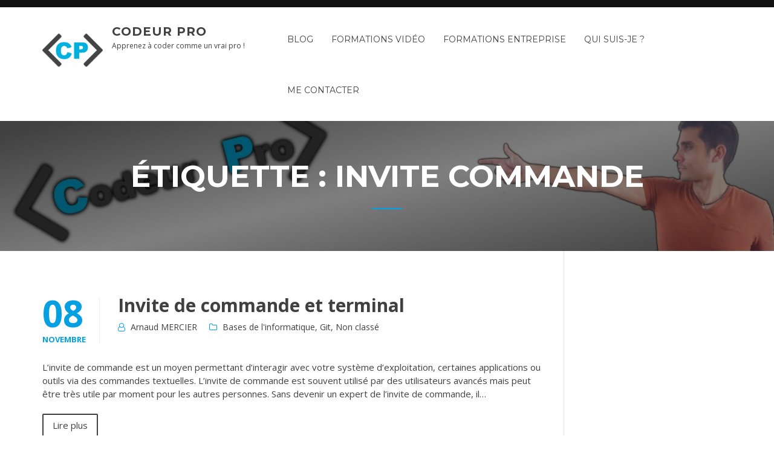

--- FILE ---
content_type: text/html; charset=UTF-8
request_url: https://codeur-pro.fr/tag/invite-commande/
body_size: 8805
content:
<!doctype html>
<html lang="fr-FR">
<head>
	<meta charset="UTF-8">
	<meta name="viewport" content="width=device-width, initial-scale=1">
	<link rel="profile" href="http://gmpg.org/xfn/11">

	<meta name='robots' content='index, follow, max-image-preview:large, max-snippet:-1, max-video-preview:-1' />

	<!-- This site is optimized with the Yoast SEO plugin v19.0 - https://yoast.com/wordpress/plugins/seo/ -->
	<title>invite commande Archives - Codeur Pro</title>
	<link rel="canonical" href="https://codeur-pro.fr/tag/invite-commande/" />
	<meta property="og:locale" content="fr_FR" />
	<meta property="og:type" content="article" />
	<meta property="og:title" content="invite commande Archives - Codeur Pro" />
	<meta property="og:url" content="https://codeur-pro.fr/tag/invite-commande/" />
	<meta property="og:site_name" content="Codeur Pro" />
	<meta name="twitter:card" content="summary_large_image" />
	<script type="application/ld+json" class="yoast-schema-graph">{"@context":"https://schema.org","@graph":[{"@type":"WebSite","@id":"https://codeur-pro.fr/#website","url":"https://codeur-pro.fr/","name":"Codeur Pro","description":"Apprenez à coder comme un vrai pro !","potentialAction":[{"@type":"SearchAction","target":{"@type":"EntryPoint","urlTemplate":"https://codeur-pro.fr/?s={search_term_string}"},"query-input":"required name=search_term_string"}],"inLanguage":"fr-FR"},{"@type":"CollectionPage","@id":"https://codeur-pro.fr/tag/invite-commande/#webpage","url":"https://codeur-pro.fr/tag/invite-commande/","name":"invite commande Archives - Codeur Pro","isPartOf":{"@id":"https://codeur-pro.fr/#website"},"breadcrumb":{"@id":"https://codeur-pro.fr/tag/invite-commande/#breadcrumb"},"inLanguage":"fr-FR","potentialAction":[{"@type":"ReadAction","target":["https://codeur-pro.fr/tag/invite-commande/"]}]},{"@type":"BreadcrumbList","@id":"https://codeur-pro.fr/tag/invite-commande/#breadcrumb","itemListElement":[{"@type":"ListItem","position":1,"name":"Accueil","item":"https://codeur-pro.fr/"},{"@type":"ListItem","position":2,"name":"invite commande"}]}]}</script>
	<!-- / Yoast SEO plugin. -->


<link rel='dns-prefetch' href='//player.vimeo.com' />
<link rel='dns-prefetch' href='//www.youtube.com' />
<link rel='dns-prefetch' href='//fonts.googleapis.com' />
<link rel='dns-prefetch' href='//s.w.org' />
<link rel="alternate" type="application/rss+xml" title="Codeur Pro &raquo; Flux" href="https://codeur-pro.fr/feed/" />
<link rel="alternate" type="application/rss+xml" title="Codeur Pro &raquo; Flux des commentaires" href="https://codeur-pro.fr/comments/feed/" />
<link rel="alternate" type="application/rss+xml" title="Codeur Pro &raquo; Flux de l’étiquette invite commande" href="https://codeur-pro.fr/tag/invite-commande/feed/" />
		<!-- This site uses the Google Analytics by MonsterInsights plugin v8.10.0 - Using Analytics tracking - https://www.monsterinsights.com/ -->
							<script
				src="//www.googletagmanager.com/gtag/js?id=UA-122252206-1"  data-cfasync="false" data-wpfc-render="false" type="text/javascript" async></script>
			<script data-cfasync="false" data-wpfc-render="false" type="text/javascript">
				var mi_version = '8.10.0';
				var mi_track_user = true;
				var mi_no_track_reason = '';
				
								var disableStrs = [
															'ga-disable-UA-122252206-1',
									];

				/* Function to detect opted out users */
				function __gtagTrackerIsOptedOut() {
					for (var index = 0; index < disableStrs.length; index++) {
						if (document.cookie.indexOf(disableStrs[index] + '=true') > -1) {
							return true;
						}
					}

					return false;
				}

				/* Disable tracking if the opt-out cookie exists. */
				if (__gtagTrackerIsOptedOut()) {
					for (var index = 0; index < disableStrs.length; index++) {
						window[disableStrs[index]] = true;
					}
				}

				/* Opt-out function */
				function __gtagTrackerOptout() {
					for (var index = 0; index < disableStrs.length; index++) {
						document.cookie = disableStrs[index] + '=true; expires=Thu, 31 Dec 2099 23:59:59 UTC; path=/';
						window[disableStrs[index]] = true;
					}
				}

				if ('undefined' === typeof gaOptout) {
					function gaOptout() {
						__gtagTrackerOptout();
					}
				}
								window.dataLayer = window.dataLayer || [];

				window.MonsterInsightsDualTracker = {
					helpers: {},
					trackers: {},
				};
				if (mi_track_user) {
					function __gtagDataLayer() {
						dataLayer.push(arguments);
					}

					function __gtagTracker(type, name, parameters) {
						if (!parameters) {
							parameters = {};
						}

						if (parameters.send_to) {
							__gtagDataLayer.apply(null, arguments);
							return;
						}

						if (type === 'event') {
							
														parameters.send_to = monsterinsights_frontend.ua;
							__gtagDataLayer(type, name, parameters);
													} else {
							__gtagDataLayer.apply(null, arguments);
						}
					}

					__gtagTracker('js', new Date());
					__gtagTracker('set', {
						'developer_id.dZGIzZG': true,
											});
															__gtagTracker('config', 'UA-122252206-1', {"forceSSL":"true"} );
										window.gtag = __gtagTracker;										(function () {
						/* https://developers.google.com/analytics/devguides/collection/analyticsjs/ */
						/* ga and __gaTracker compatibility shim. */
						var noopfn = function () {
							return null;
						};
						var newtracker = function () {
							return new Tracker();
						};
						var Tracker = function () {
							return null;
						};
						var p = Tracker.prototype;
						p.get = noopfn;
						p.set = noopfn;
						p.send = function () {
							var args = Array.prototype.slice.call(arguments);
							args.unshift('send');
							__gaTracker.apply(null, args);
						};
						var __gaTracker = function () {
							var len = arguments.length;
							if (len === 0) {
								return;
							}
							var f = arguments[len - 1];
							if (typeof f !== 'object' || f === null || typeof f.hitCallback !== 'function') {
								if ('send' === arguments[0]) {
									var hitConverted, hitObject = false, action;
									if ('event' === arguments[1]) {
										if ('undefined' !== typeof arguments[3]) {
											hitObject = {
												'eventAction': arguments[3],
												'eventCategory': arguments[2],
												'eventLabel': arguments[4],
												'value': arguments[5] ? arguments[5] : 1,
											}
										}
									}
									if ('pageview' === arguments[1]) {
										if ('undefined' !== typeof arguments[2]) {
											hitObject = {
												'eventAction': 'page_view',
												'page_path': arguments[2],
											}
										}
									}
									if (typeof arguments[2] === 'object') {
										hitObject = arguments[2];
									}
									if (typeof arguments[5] === 'object') {
										Object.assign(hitObject, arguments[5]);
									}
									if ('undefined' !== typeof arguments[1].hitType) {
										hitObject = arguments[1];
										if ('pageview' === hitObject.hitType) {
											hitObject.eventAction = 'page_view';
										}
									}
									if (hitObject) {
										action = 'timing' === arguments[1].hitType ? 'timing_complete' : hitObject.eventAction;
										hitConverted = mapArgs(hitObject);
										__gtagTracker('event', action, hitConverted);
									}
								}
								return;
							}

							function mapArgs(args) {
								var arg, hit = {};
								var gaMap = {
									'eventCategory': 'event_category',
									'eventAction': 'event_action',
									'eventLabel': 'event_label',
									'eventValue': 'event_value',
									'nonInteraction': 'non_interaction',
									'timingCategory': 'event_category',
									'timingVar': 'name',
									'timingValue': 'value',
									'timingLabel': 'event_label',
									'page': 'page_path',
									'location': 'page_location',
									'title': 'page_title',
								};
								for (arg in args) {
																		if (!(!args.hasOwnProperty(arg) || !gaMap.hasOwnProperty(arg))) {
										hit[gaMap[arg]] = args[arg];
									} else {
										hit[arg] = args[arg];
									}
								}
								return hit;
							}

							try {
								f.hitCallback();
							} catch (ex) {
							}
						};
						__gaTracker.create = newtracker;
						__gaTracker.getByName = newtracker;
						__gaTracker.getAll = function () {
							return [];
						};
						__gaTracker.remove = noopfn;
						__gaTracker.loaded = true;
						window['__gaTracker'] = __gaTracker;
					})();
									} else {
										console.log("");
					(function () {
						function __gtagTracker() {
							return null;
						}

						window['__gtagTracker'] = __gtagTracker;
						window['gtag'] = __gtagTracker;
					})();
									}
			</script>
				<!-- / Google Analytics by MonsterInsights -->
		<script type="text/javascript">
window._wpemojiSettings = {"baseUrl":"https:\/\/s.w.org\/images\/core\/emoji\/14.0.0\/72x72\/","ext":".png","svgUrl":"https:\/\/s.w.org\/images\/core\/emoji\/14.0.0\/svg\/","svgExt":".svg","source":{"concatemoji":"https:\/\/codeur-pro.fr\/wp-includes\/js\/wp-emoji-release.min.js?ver=6.0.11"}};
/*! This file is auto-generated */
!function(e,a,t){var n,r,o,i=a.createElement("canvas"),p=i.getContext&&i.getContext("2d");function s(e,t){var a=String.fromCharCode,e=(p.clearRect(0,0,i.width,i.height),p.fillText(a.apply(this,e),0,0),i.toDataURL());return p.clearRect(0,0,i.width,i.height),p.fillText(a.apply(this,t),0,0),e===i.toDataURL()}function c(e){var t=a.createElement("script");t.src=e,t.defer=t.type="text/javascript",a.getElementsByTagName("head")[0].appendChild(t)}for(o=Array("flag","emoji"),t.supports={everything:!0,everythingExceptFlag:!0},r=0;r<o.length;r++)t.supports[o[r]]=function(e){if(!p||!p.fillText)return!1;switch(p.textBaseline="top",p.font="600 32px Arial",e){case"flag":return s([127987,65039,8205,9895,65039],[127987,65039,8203,9895,65039])?!1:!s([55356,56826,55356,56819],[55356,56826,8203,55356,56819])&&!s([55356,57332,56128,56423,56128,56418,56128,56421,56128,56430,56128,56423,56128,56447],[55356,57332,8203,56128,56423,8203,56128,56418,8203,56128,56421,8203,56128,56430,8203,56128,56423,8203,56128,56447]);case"emoji":return!s([129777,127995,8205,129778,127999],[129777,127995,8203,129778,127999])}return!1}(o[r]),t.supports.everything=t.supports.everything&&t.supports[o[r]],"flag"!==o[r]&&(t.supports.everythingExceptFlag=t.supports.everythingExceptFlag&&t.supports[o[r]]);t.supports.everythingExceptFlag=t.supports.everythingExceptFlag&&!t.supports.flag,t.DOMReady=!1,t.readyCallback=function(){t.DOMReady=!0},t.supports.everything||(n=function(){t.readyCallback()},a.addEventListener?(a.addEventListener("DOMContentLoaded",n,!1),e.addEventListener("load",n,!1)):(e.attachEvent("onload",n),a.attachEvent("onreadystatechange",function(){"complete"===a.readyState&&t.readyCallback()})),(e=t.source||{}).concatemoji?c(e.concatemoji):e.wpemoji&&e.twemoji&&(c(e.twemoji),c(e.wpemoji)))}(window,document,window._wpemojiSettings);
</script>
<style type="text/css">
img.wp-smiley,
img.emoji {
	display: inline !important;
	border: none !important;
	box-shadow: none !important;
	height: 1em !important;
	width: 1em !important;
	margin: 0 0.07em !important;
	vertical-align: -0.1em !important;
	background: none !important;
	padding: 0 !important;
}
</style>
	<link rel='stylesheet' id='course-review-css'  href='https://codeur-pro.fr/wp-content/plugins/learnpress-course-review/assets/css/course-review.css?ver=6.0.11' type='text/css' media='all' />
<link rel='stylesheet' id='lp-course-wishlist-style-css'  href='https://codeur-pro.fr/wp-content/plugins/learnpress-wishlist/assets/css/wishlist.css?ver=6.0.11' type='text/css' media='all' />
<link rel='stylesheet' id='sweetalert2-css'  href='https://codeur-pro.fr/wp-content/plugins/user-registration/assets/css/sweetalert2/sweetalert2.min.css?ver=10.16.7' type='text/css' media='all' />
<link rel='stylesheet' id='user-registration-general-css'  href='https://codeur-pro.fr/wp-content/plugins/user-registration/assets/css/user-registration.css?ver=2.1.7' type='text/css' media='all' />
<link rel='stylesheet' id='user-registration-smallscreen-css'  href='https://codeur-pro.fr/wp-content/plugins/user-registration/assets/css/user-registration-smallscreen.css?ver=2.1.7' type='text/css' media='only screen and (max-width: 768px)' />
<link rel='stylesheet' id='user-registration-my-account-layout-css'  href='https://codeur-pro.fr/wp-content/plugins/user-registration/assets/css/my-account-layout.css?ver=2.1.7' type='text/css' media='all' />
<link rel='stylesheet' id='dashicons-css'  href='https://codeur-pro.fr/wp-includes/css/dashicons.min.css?ver=6.0.11' type='text/css' media='all' />
<link rel='stylesheet' id='wp-block-library-css'  href='https://codeur-pro.fr/wp-includes/css/dist/block-library/style.min.css?ver=6.0.11' type='text/css' media='all' />
<link rel='stylesheet' id='wpforms-gutenberg-form-selector-css'  href='https://codeur-pro.fr/wp-content/plugins/wpforms-lite/assets/css/wpforms-full.min.css?ver=1.7.4.2' type='text/css' media='all' />
<style id='global-styles-inline-css' type='text/css'>
body{--wp--preset--color--black: #000000;--wp--preset--color--cyan-bluish-gray: #abb8c3;--wp--preset--color--white: #ffffff;--wp--preset--color--pale-pink: #f78da7;--wp--preset--color--vivid-red: #cf2e2e;--wp--preset--color--luminous-vivid-orange: #ff6900;--wp--preset--color--luminous-vivid-amber: #fcb900;--wp--preset--color--light-green-cyan: #7bdcb5;--wp--preset--color--vivid-green-cyan: #00d084;--wp--preset--color--pale-cyan-blue: #8ed1fc;--wp--preset--color--vivid-cyan-blue: #0693e3;--wp--preset--color--vivid-purple: #9b51e0;--wp--preset--gradient--vivid-cyan-blue-to-vivid-purple: linear-gradient(135deg,rgba(6,147,227,1) 0%,rgb(155,81,224) 100%);--wp--preset--gradient--light-green-cyan-to-vivid-green-cyan: linear-gradient(135deg,rgb(122,220,180) 0%,rgb(0,208,130) 100%);--wp--preset--gradient--luminous-vivid-amber-to-luminous-vivid-orange: linear-gradient(135deg,rgba(252,185,0,1) 0%,rgba(255,105,0,1) 100%);--wp--preset--gradient--luminous-vivid-orange-to-vivid-red: linear-gradient(135deg,rgba(255,105,0,1) 0%,rgb(207,46,46) 100%);--wp--preset--gradient--very-light-gray-to-cyan-bluish-gray: linear-gradient(135deg,rgb(238,238,238) 0%,rgb(169,184,195) 100%);--wp--preset--gradient--cool-to-warm-spectrum: linear-gradient(135deg,rgb(74,234,220) 0%,rgb(151,120,209) 20%,rgb(207,42,186) 40%,rgb(238,44,130) 60%,rgb(251,105,98) 80%,rgb(254,248,76) 100%);--wp--preset--gradient--blush-light-purple: linear-gradient(135deg,rgb(255,206,236) 0%,rgb(152,150,240) 100%);--wp--preset--gradient--blush-bordeaux: linear-gradient(135deg,rgb(254,205,165) 0%,rgb(254,45,45) 50%,rgb(107,0,62) 100%);--wp--preset--gradient--luminous-dusk: linear-gradient(135deg,rgb(255,203,112) 0%,rgb(199,81,192) 50%,rgb(65,88,208) 100%);--wp--preset--gradient--pale-ocean: linear-gradient(135deg,rgb(255,245,203) 0%,rgb(182,227,212) 50%,rgb(51,167,181) 100%);--wp--preset--gradient--electric-grass: linear-gradient(135deg,rgb(202,248,128) 0%,rgb(113,206,126) 100%);--wp--preset--gradient--midnight: linear-gradient(135deg,rgb(2,3,129) 0%,rgb(40,116,252) 100%);--wp--preset--duotone--dark-grayscale: url('#wp-duotone-dark-grayscale');--wp--preset--duotone--grayscale: url('#wp-duotone-grayscale');--wp--preset--duotone--purple-yellow: url('#wp-duotone-purple-yellow');--wp--preset--duotone--blue-red: url('#wp-duotone-blue-red');--wp--preset--duotone--midnight: url('#wp-duotone-midnight');--wp--preset--duotone--magenta-yellow: url('#wp-duotone-magenta-yellow');--wp--preset--duotone--purple-green: url('#wp-duotone-purple-green');--wp--preset--duotone--blue-orange: url('#wp-duotone-blue-orange');--wp--preset--font-size--small: 13px;--wp--preset--font-size--medium: 20px;--wp--preset--font-size--large: 36px;--wp--preset--font-size--x-large: 42px;}.has-black-color{color: var(--wp--preset--color--black) !important;}.has-cyan-bluish-gray-color{color: var(--wp--preset--color--cyan-bluish-gray) !important;}.has-white-color{color: var(--wp--preset--color--white) !important;}.has-pale-pink-color{color: var(--wp--preset--color--pale-pink) !important;}.has-vivid-red-color{color: var(--wp--preset--color--vivid-red) !important;}.has-luminous-vivid-orange-color{color: var(--wp--preset--color--luminous-vivid-orange) !important;}.has-luminous-vivid-amber-color{color: var(--wp--preset--color--luminous-vivid-amber) !important;}.has-light-green-cyan-color{color: var(--wp--preset--color--light-green-cyan) !important;}.has-vivid-green-cyan-color{color: var(--wp--preset--color--vivid-green-cyan) !important;}.has-pale-cyan-blue-color{color: var(--wp--preset--color--pale-cyan-blue) !important;}.has-vivid-cyan-blue-color{color: var(--wp--preset--color--vivid-cyan-blue) !important;}.has-vivid-purple-color{color: var(--wp--preset--color--vivid-purple) !important;}.has-black-background-color{background-color: var(--wp--preset--color--black) !important;}.has-cyan-bluish-gray-background-color{background-color: var(--wp--preset--color--cyan-bluish-gray) !important;}.has-white-background-color{background-color: var(--wp--preset--color--white) !important;}.has-pale-pink-background-color{background-color: var(--wp--preset--color--pale-pink) !important;}.has-vivid-red-background-color{background-color: var(--wp--preset--color--vivid-red) !important;}.has-luminous-vivid-orange-background-color{background-color: var(--wp--preset--color--luminous-vivid-orange) !important;}.has-luminous-vivid-amber-background-color{background-color: var(--wp--preset--color--luminous-vivid-amber) !important;}.has-light-green-cyan-background-color{background-color: var(--wp--preset--color--light-green-cyan) !important;}.has-vivid-green-cyan-background-color{background-color: var(--wp--preset--color--vivid-green-cyan) !important;}.has-pale-cyan-blue-background-color{background-color: var(--wp--preset--color--pale-cyan-blue) !important;}.has-vivid-cyan-blue-background-color{background-color: var(--wp--preset--color--vivid-cyan-blue) !important;}.has-vivid-purple-background-color{background-color: var(--wp--preset--color--vivid-purple) !important;}.has-black-border-color{border-color: var(--wp--preset--color--black) !important;}.has-cyan-bluish-gray-border-color{border-color: var(--wp--preset--color--cyan-bluish-gray) !important;}.has-white-border-color{border-color: var(--wp--preset--color--white) !important;}.has-pale-pink-border-color{border-color: var(--wp--preset--color--pale-pink) !important;}.has-vivid-red-border-color{border-color: var(--wp--preset--color--vivid-red) !important;}.has-luminous-vivid-orange-border-color{border-color: var(--wp--preset--color--luminous-vivid-orange) !important;}.has-luminous-vivid-amber-border-color{border-color: var(--wp--preset--color--luminous-vivid-amber) !important;}.has-light-green-cyan-border-color{border-color: var(--wp--preset--color--light-green-cyan) !important;}.has-vivid-green-cyan-border-color{border-color: var(--wp--preset--color--vivid-green-cyan) !important;}.has-pale-cyan-blue-border-color{border-color: var(--wp--preset--color--pale-cyan-blue) !important;}.has-vivid-cyan-blue-border-color{border-color: var(--wp--preset--color--vivid-cyan-blue) !important;}.has-vivid-purple-border-color{border-color: var(--wp--preset--color--vivid-purple) !important;}.has-vivid-cyan-blue-to-vivid-purple-gradient-background{background: var(--wp--preset--gradient--vivid-cyan-blue-to-vivid-purple) !important;}.has-light-green-cyan-to-vivid-green-cyan-gradient-background{background: var(--wp--preset--gradient--light-green-cyan-to-vivid-green-cyan) !important;}.has-luminous-vivid-amber-to-luminous-vivid-orange-gradient-background{background: var(--wp--preset--gradient--luminous-vivid-amber-to-luminous-vivid-orange) !important;}.has-luminous-vivid-orange-to-vivid-red-gradient-background{background: var(--wp--preset--gradient--luminous-vivid-orange-to-vivid-red) !important;}.has-very-light-gray-to-cyan-bluish-gray-gradient-background{background: var(--wp--preset--gradient--very-light-gray-to-cyan-bluish-gray) !important;}.has-cool-to-warm-spectrum-gradient-background{background: var(--wp--preset--gradient--cool-to-warm-spectrum) !important;}.has-blush-light-purple-gradient-background{background: var(--wp--preset--gradient--blush-light-purple) !important;}.has-blush-bordeaux-gradient-background{background: var(--wp--preset--gradient--blush-bordeaux) !important;}.has-luminous-dusk-gradient-background{background: var(--wp--preset--gradient--luminous-dusk) !important;}.has-pale-ocean-gradient-background{background: var(--wp--preset--gradient--pale-ocean) !important;}.has-electric-grass-gradient-background{background: var(--wp--preset--gradient--electric-grass) !important;}.has-midnight-gradient-background{background: var(--wp--preset--gradient--midnight) !important;}.has-small-font-size{font-size: var(--wp--preset--font-size--small) !important;}.has-medium-font-size{font-size: var(--wp--preset--font-size--medium) !important;}.has-large-font-size{font-size: var(--wp--preset--font-size--large) !important;}.has-x-large-font-size{font-size: var(--wp--preset--font-size--x-large) !important;}
</style>
<link rel='stylesheet' id='gamipress-css-css'  href='https://codeur-pro.fr/wp-content/plugins/gamipress/assets/css/gamipress.min.css?ver=2.3.2' type='text/css' media='all' />
<link rel='stylesheet' id='widgetopts-styles-css'  href='https://codeur-pro.fr/wp-content/plugins/widget-options/assets/css/widget-options.css' type='text/css' media='all' />
<link rel='stylesheet' id='education-lms-fonts-css'  href='https://fonts.googleapis.com/css?family=Open+Sans%3A400%2C400i%2C700%2C700i%7CMontserrat%3A300%2C400%2C600%2C700&#038;subset=latin%2Clatin-ext' type='text/css' media='all' />
<link rel='stylesheet' id='bootstrap-css'  href='https://codeur-pro.fr/wp-content/themes/education-lms/assets/css/bootstrap.min.css?ver=4.0.0' type='text/css' media='' />
<link rel='stylesheet' id='slick-css'  href='https://codeur-pro.fr/wp-content/themes/education-lms/assets/css/slick.css?ver=1.8' type='text/css' media='' />
<link rel='stylesheet' id='font-awesome-css'  href='https://codeur-pro.fr/wp-content/plugins/elementor/assets/lib/font-awesome/css/font-awesome.min.css?ver=4.7.0' type='text/css' media='all' />
<link rel='stylesheet' id='education-lms-style-css'  href='https://codeur-pro.fr/wp-content/themes/education-lms/style.css?ver=6.0.11' type='text/css' media='all' />
<style id='education-lms-style-inline-css' type='text/css'>

	        button, input[type="button"], input[type="reset"], input[type="submit"],
		    .titlebar .triangled_colored_separator,
		    .widget-area .widget-title::after,
		    .carousel-wrapper h2.title::after,
		    .course-item .course-thumbnail .price,
		    .site-footer .footer-social,
		    .single-lp_course .lp-single-course ul.learn-press-nav-tabs .course-nav.active, 
		    .single-lp_course .lp-single-course ul.learn-press-nav-tabs .course-nav:hover,
		    .widget_tag_cloud a:hover,
		    .header-top .header-contact-wrapper .btn-secondary
		     { background: #04a0e2; }
		  
            a:hover, a:focus, a:active,
            .main-navigation a:hover,
            .entry-title a:hover,
            .main-navigation .current_page_item > a, .main-navigation .current-menu-item > a, .main-navigation .current_page_ancestor > a, .main-navigation .current-menu-ancestor > a,
            .entry-meta span i,
            .site-footer a:hover,
            .blog .entry-header .entry-date, .archive .entry-header .entry-date,
            .site-footer .copyright-area span,
            .breadcrumbs a:hover span,
            .carousel-wrapper .slick-arrow:hover:before,
            .recent-post-carousel .post-item .btn-readmore:hover,
            .recent-post-carousel .post-item .recent-news-meta span i,
            .recent-post-carousel .post-item .entry-title a:hover,
            .single-lp_course .course-info li i,
            .search-form .search-submit,
            .header-top .header-contact-wrapper li .box-icon i
            {
                color: #04a0e2;
            }
		       
		     .recent-post-carousel .post-item .btn-readmore:hover,
		    .carousel-wrapper .slick-arrow:hover,
		    .single-lp_course .lp-single-course .course-curriculum ul.curriculum-sections .section-header,
		    .widget_tag_cloud a:hover,
            .readmore a:hover {
                border-color: #04a0e2;
            }
		 
	
		 .titlebar { background-color: #457992; padding-top: 5%; padding-bottom: 5%; background-image: url(https://codeur-pro.fr/wp-content/uploads/2018/10/bandeau_site.jpg); background-repeat: no-repeat; background-size: cover; background-position: center center;  }
	
</style>
<link rel='stylesheet' id='learnpress-widgets-css'  href='https://codeur-pro.fr/wp-content/plugins/learnpress/assets/css/widgets.css?ver=69341b7604cac' type='text/css' media='all' />
<script type='text/javascript' src='https://codeur-pro.fr/wp-includes/js/jquery/jquery.min.js?ver=3.6.0' id='jquery-core-js'></script>
<script type='text/javascript' src='https://codeur-pro.fr/wp-includes/js/jquery/jquery-migrate.min.js?ver=3.3.2' id='jquery-migrate-js'></script>
<script type='text/javascript' src='https://codeur-pro.fr/wp-content/plugins/learnpress-wishlist/assets/js/wishlist.js?ver=6.0.11' id='lp-course-wishlist-script-js'></script>
<script type='text/javascript' src='https://codeur-pro.fr/wp-content/plugins/google-analytics-for-wordpress/assets/js/frontend-gtag.min.js?ver=8.10.0' id='monsterinsights-frontend-script-js'></script>
<script data-cfasync="false" data-wpfc-render="false" type="text/javascript" id='monsterinsights-frontend-script-js-extra'>/* <![CDATA[ */
var monsterinsights_frontend = {"js_events_tracking":"true","download_extensions":"doc,pdf,ppt,zip,xls,docx,pptx,xlsx","inbound_paths":"[]","home_url":"https:\/\/codeur-pro.fr","hash_tracking":"false","ua":"UA-122252206-1","v4_id":""};/* ]]> */
</script>
<script type='text/javascript' src='https://codeur-pro.fr/wp-content/themes/education-lms/assets/js/slick.min.js?ver=1.8' id='slick-js'></script>
<link rel="https://api.w.org/" href="https://codeur-pro.fr/wp-json/" /><link rel="alternate" type="application/json" href="https://codeur-pro.fr/wp-json/wp/v2/tags/29" /><link rel="EditURI" type="application/rsd+xml" title="RSD" href="https://codeur-pro.fr/xmlrpc.php?rsd" />
<link rel="wlwmanifest" type="application/wlwmanifest+xml" href="https://codeur-pro.fr/wp-includes/wlwmanifest.xml" /> 
<meta name="generator" content="WordPress 6.0.11" />
<meta name="generator" content="Site Kit by Google 1.75.0" />
		<style id="learn-press-custom-css">
			:root {
				--lp-primary-color: #ffb606;
				--lp-secondary-color: #442e66;
			}
		</style>

		<link rel="icon" href="https://codeur-pro.fr/wp-content/uploads/2018/07/cropped-logo-1-32x32.png" sizes="32x32" />
<link rel="icon" href="https://codeur-pro.fr/wp-content/uploads/2018/07/cropped-logo-1-192x192.png" sizes="192x192" />
<link rel="apple-touch-icon" href="https://codeur-pro.fr/wp-content/uploads/2018/07/cropped-logo-1-180x180.png" />
<meta name="msapplication-TileImage" content="https://codeur-pro.fr/wp-content/uploads/2018/07/cropped-logo-1-270x270.png" />
		<style type="text/css" id="wp-custom-css">
			.entry-content h2 {
  color: #04a0e2;
	font-weight: bold;
}

.entry-content h3 {
  color: black;
	font-weight: bold;
}

.entry-content h4 {
	font-weight: bold;
}

.entry-content p a {
	color: #04a0e2;
}


.entry-content li {
	margin-left: 20px;
}

.entry-content p a:hover {
	text-decoration: underline;
	color: #04a0e2;
}

h1.entry-title {
	background-color: #04a0e2;
	height: 60px;
  text-align: center;
	color: white;
	font-size: 40px;
	line-height: 1.3;
}

p b {
	color: black;
}		</style>
		</head>

<body class="archive tag tag-invite-commande tag-29 wp-custom-logo user-registration-page hfeed elementor-default elementor-kit-734">

<div id="mobile-nav" class="sidenav">
    <a id="mobile-close" href="#">&times;</a>
	<div class="menu-main_menu-container"><ul id="primary-menu" class="menu"><li id="menu-item-44" class="menu-item menu-item-type-post_type menu-item-object-page current_page_parent menu-item-44"><a href="https://codeur-pro.fr/blog/">Blog</a></li>
<li id="menu-item-43" class="menu-item menu-item-type-post_type menu-item-object-page menu-item-43"><a href="https://codeur-pro.fr/devenir-developpeur/">Formations Vidéo</a></li>
<li id="menu-item-677" class="menu-item menu-item-type-post_type menu-item-object-page menu-item-677"><a href="https://codeur-pro.fr/formations-entreprise/">Formations Entreprise</a></li>
<li id="menu-item-36" class="menu-item menu-item-type-post_type menu-item-object-page menu-item-36"><a href="https://codeur-pro.fr/auteur-arnaud-mercier/">Qui suis-je ?</a></li>
<li id="menu-item-35" class="menu-item menu-item-type-post_type menu-item-object-page menu-item-35"><a href="https://codeur-pro.fr/contacter/">Me contacter</a></li>
</ul></div></div>


<div id="page" class="site">
	<a class="skip-link screen-reader-text" href="#content">Skip to content</a>

	<header id="masthead" class="site-header">
                    <div class="topbar">
                <div class="container">
                    <div class="row">
                        <div class="col-sm-6 text-left">
							                        </div>
                        <div class="col-sm-6 text-right hidden-xs">
							                            <div class="header_login_url">
																																		                            </div>
                        </div>
                    </div>
                </div>
            </div>
		
        <div class="header-default">
            <div class="container">
                <div class="row">
                    <div class="col-md-5 col-lg-4">
                        <div class="site-branding">

                            <div class="site-logo">
								<a href="https://codeur-pro.fr/" class="custom-logo-link" rel="home"><img width="256" height="255" src="https://codeur-pro.fr/wp-content/uploads/2018/07/cropped-logo.png" class="custom-logo" alt="Codeur Pro" srcset="https://codeur-pro.fr/wp-content/uploads/2018/07/cropped-logo.png 256w, https://codeur-pro.fr/wp-content/uploads/2018/07/cropped-logo-150x150.png 150w" sizes="(max-width: 256px) 100vw, 256px" /></a>                            </div>

                            <div>
								                                    <p class="site-title"><a href="https://codeur-pro.fr/"
                                                             rel="home">Codeur Pro</a></p>
									                                    <p class="site-description">Apprenez à coder comme un vrai pro !</p>
								                            </div>

                        </div><!-- .site-branding -->
                    </div>

                    <div class="col-lg-8 pull-right">
                        <a href="#" id="mobile-open"><i class="fa fa-bars"></i></a>
                        <nav id="site-navigation" class="main-navigation">
							<div class="menu-main_menu-container"><ul id="primary-menu" class="pull-right"><li class="menu-item menu-item-type-post_type menu-item-object-page current_page_parent menu-item-44"><a href="https://codeur-pro.fr/blog/">Blog</a></li>
<li class="menu-item menu-item-type-post_type menu-item-object-page menu-item-43"><a href="https://codeur-pro.fr/devenir-developpeur/">Formations Vidéo</a></li>
<li class="menu-item menu-item-type-post_type menu-item-object-page menu-item-677"><a href="https://codeur-pro.fr/formations-entreprise/">Formations Entreprise</a></li>
<li class="menu-item menu-item-type-post_type menu-item-object-page menu-item-36"><a href="https://codeur-pro.fr/auteur-arnaud-mercier/">Qui suis-je ?</a></li>
<li class="menu-item menu-item-type-post_type menu-item-object-page menu-item-35"><a href="https://codeur-pro.fr/contacter/">Me contacter</a></li>
</ul></div>                        </nav><!-- #site-navigation -->
                    </div>
                </div>
            </div>
        </div>
			</header><!-- #masthead -->

                <div class="titlebar">
                <div class="container">

					<h1 class="header-title">Étiquette : <span>invite commande</span></h1>                    <div class="triangled_colored_separator"></div>
                </div>
            </div>
			
	<div id="content" class="site-content">
	<div id="primary" class="content-area">
		<div class="container">
            <div class="row">
                <main id="main" class="site-main col-md-9">

                    <div class="blog-content">
		            
			            
<article id="post-597" class="post-597 post type-post status-publish format-standard hentry category-bases-de-linformatique category-git category-non-classe tag-cmd-exe tag-git tag-invite-commande tag-terminal">

    <div class="post-featured-image">
        <a href="https://codeur-pro.fr/invite-de-commande-et-terminal/">
                    </a>
    </div>

    <div class="entry-content">
        <header class="entry-header">

            <div class="entry-date">
	            08                <i>novembre</i>
            </div>

            <div class="entry-contain">
	            <h2 class="entry-title"><a href="https://codeur-pro.fr/invite-de-commande-et-terminal/" rel="bookmark">Invite de commande et terminal</a></h2>                    <div class="entry-meta">
			            <span class="byline"> <span class="author vcard"><i class="fa fa-user-o"></i> <a class="url fn n" href="https://codeur-pro.fr/author/admin1205/">Arnaud MERCIER</a></span></span><span class="cat-links"><i class="fa fa-folder-o"></i> <a href="https://codeur-pro.fr/category/bases-de-linformatique/" rel="category tag">Bases de l'informatique</a>, <a href="https://codeur-pro.fr/category/git/" rel="category tag">Git</a>, <a href="https://codeur-pro.fr/category/non-classe/" rel="category tag">Non classé</a></span>                    </div><!-- .entry-meta -->
	                        </div>

        </header><!-- .entry-header -->

        <div class="entry-summary">
	        <p>L&#8217;invite de commande est un moyen permettant d’interagir avec votre système d&#8217;exploitation, certaines applications ou outils via des commandes textuelles. L&#8217;invite de commande est souvent utilisé par des utilisateurs avancés mais peut être très utile par moment pour les autres personnes. Sans devenir un expert de l&#8217;invite de commande, il&hellip;</p>
        </div>

        <div class="readmore">
            <a href="https://codeur-pro.fr/invite-de-commande-et-terminal/">Lire plus</a>
        </div>

    </div><!-- .entry-content -->


</article><!-- #post-597 -->
                    </div>
                </main><!-- #main -->

                            </div>
        </div>
	</div><!-- #primary -->


	</div><!-- #content -->

	<footer id="colophon" class="site-footer">

        <div class="footer-connect">
            <div class="container">
                <div class="footer-social">
                    <!-- <label>Follow Us</label> -->
		    <label>Me suivre</label>
                            <a target="_blank" href="https://www.facebook.com/ArnaudMercierFormation"><i class="fa fa-facebook"></i></a>
		        <a target="_blank" href="https://twitter.com/codeur_pro" ><i class="fa fa-twitter"></i></a>
						        <a target="_blank" href="https://www.youtube.com/channel/UCEudr1OmaKgx13INQCrNS6g?view_as=subscriber" ><i class="fa fa-youtube-play"></i></a>
		        <a target="_blank" href="https://www.linkedin.com/in/arnaud-mercier-54418a138" ><i class="fa fa-linkedin"></i></a>
			                </div>
            </div>
        </div>

		<div class="container">

			
			
            			<!-- 
            <div class="footer-widgets">
                <div class="row">
                    <div class="col-md-3">
			                                </div>
                    <div class="col-md-3">
			                                </div>
                    <div class="col-md-3">
			                                </div>
                    <div class="col-md-3">
			                                </div>
                </div>
            </div>
			-->
            
            <div class="copyright-area">
                <div class="row">
                    <div class="col-sm-6">
                        <div class="site-info">
	                         Copyright &copy; 2025 <a href="https://codeur-pro.fr/" title="Codeur Pro"><span>Codeur Pro</span></a>                        </div><!-- .site-info -->
                    </div>
                    <div class="col-sm-6">
                        <div class="menu-footer_menu-container"><ul id="footer-menu" class="pull-right list-unstyled list-inline mb-0"><li id="menu-item-162" class="menu-item menu-item-type-post_type menu-item-object-page menu-item-home menu-item-162"><a href="https://codeur-pro.fr/">Accueil</a></li>
<li id="menu-item-158" class="menu-item menu-item-type-post_type menu-item-object-page menu-item-158"><a href="https://codeur-pro.fr/devenir-developpeur/">Formations Vidéo</a></li>
<li id="menu-item-161" class="menu-item menu-item-type-post_type menu-item-object-page current_page_parent menu-item-161"><a href="https://codeur-pro.fr/blog/">Blog</a></li>
<li id="menu-item-159" class="menu-item menu-item-type-post_type menu-item-object-page menu-item-159"><a href="https://codeur-pro.fr/auteur-arnaud-mercier/">Qui suis-je?</a></li>
<li id="menu-item-160" class="menu-item menu-item-type-post_type menu-item-object-page menu-item-160"><a href="https://codeur-pro.fr/contacter/">Me contacter</a></li>
<li id="menu-item-163" class="menu-item menu-item-type-post_type menu-item-object-page menu-item-privacy-policy menu-item-163"><a href="https://codeur-pro.fr/mentions-legales/">Mentions Légales</a></li>
</ul></div>
                    </div>
                </div>
            </div>

        </div>
	</footer><!-- #colophon -->

    
</div><!-- #page -->

<script type='text/javascript' id='gamipress-js-js-extra'>
/* <![CDATA[ */
var gamipress = {"ajaxurl":"\/wp-admin\/admin-ajax.php","nonce":"e529adb16e","achievement_fields":["id","title","title_size","link","thumbnail","thumbnail_size","points_awarded","points_awarded_thumbnail","excerpt","times_earned","global_times_earned","steps","toggle","heading","heading_size","unlock_button","earners","earners_limit","layout","align"]};
/* ]]> */
</script>
<script type='text/javascript' src='https://codeur-pro.fr/wp-content/plugins/gamipress/assets/js/gamipress.min.js?ver=2.3.2' id='gamipress-js-js'></script>
<script type='text/javascript' id='gamipress-events-js-js-extra'>
/* <![CDATA[ */
var gamipress_events = {"ajaxurl":"\/wp-admin\/admin-ajax.php","nonce":"e529adb16e","user_id":"0","post_id":"597","server_date":"2025-12-06","debug_mode":""};
/* ]]> */
</script>
<script type='text/javascript' src='https://codeur-pro.fr/wp-content/plugins/gamipress/assets/js/gamipress-events.min.js?ver=2.3.2' id='gamipress-events-js-js'></script>
<script type='text/javascript' src='https://codeur-pro.fr/wp-content/themes/education-lms/assets/js/navigation.js?ver=20151215' id='education-lms-navigation-js'></script>
<script type='text/javascript' src='https://player.vimeo.com/api/player.js?ver=1.0.8' id='gamipress-vimeo-api-js-js'></script>
<script type='text/javascript' id='gamipress-vimeo-js-js-extra'>
/* <![CDATA[ */
var gamipress_vimeo = {"ajaxurl":"\/wp-admin\/admin-ajax.php","user_id":"0","post_id":"597","debug_mode":"","allowed_delay":"1"};
/* ]]> */
</script>
<script type='text/javascript' src='https://codeur-pro.fr/wp-content/plugins/gamipress-vimeo-integration/assets/js/gamipress-vimeo.min.js?ver=1.0.8' id='gamipress-vimeo-js-js'></script>
<script type='text/javascript' src='https://www.youtube.com/iframe_api?ver=1.0.7' id='gamipress-youtube-api-js-js'></script>
<script type='text/javascript' id='gamipress-youtube-js-js-extra'>
/* <![CDATA[ */
var gamipress_youtube = {"ajaxurl":"\/wp-admin\/admin-ajax.php","user_id":"0","post_id":"597","debug_mode":"","allowed_delay":"1"};
/* ]]> */
</script>
<script type='text/javascript' src='https://codeur-pro.fr/wp-content/plugins/gamipress-youtube-integration/assets/js/gamipress-youtube.min.js?ver=1.0.7' id='gamipress-youtube-js-js'></script>

</body>
</html>


--- FILE ---
content_type: text/css
request_url: https://codeur-pro.fr/wp-content/themes/education-lms/style.css?ver=6.0.11
body_size: 9707
content:
/*!
Theme Name: Education LMS
Theme URI: https://www.filathemes.com/download/education-lms/
Author: FilaThemes
Author URI: https://www.filathemes.com
Description: Education LMS is a simple, clean, responsive and user-friendly education WordPress theme specially designed for university, school, college or other educational institutions. The Education LMS theme has powerful theme customization options such as custom header media, logo, custom menu, social icons, featured slider, courses, title bar, news, and more. It makes your website more engaging and informative. Especially, the Education LMS theme works excellent with Elementor and LearnPress plugins, help you easily create flexible content and sell the course online. For more details, check out Theme Instructions at http://docs.filathemes.com/education-lms/ and demo at https://www.filathemes.com/downloads/education-lms/
Version: 0.0.3
License: GNU General Public License v2 or later
License URI: LICENSE
Text Domain: education-lms
Tags: education, news, blog, custom-background, custom-logo, custom-header, custom-menu, featured-images, threaded-comments, translation-ready, right-sidebar, left-sidebar, featured-image-header, footer-widgets

This theme, like WordPress, is licensed under the GPL.
Use it to make something cool, have fun, and share what you've learned with others.

Education LMS is based on Underscores https://underscores.me/, (C) 2012-2017 Automattic, Inc.
Underscores is distributed under the terms of the GNU GPL v2 or later.

Normalizing styles have been helped along thanks to the fine work of
Nicolas Gallagher and Jonathan Neal https://necolas.github.io/normalize.css/
*/
/*--------------------------------------------------------------
>>> TABLE OF CONTENTS:
----------------------------------------------------------------
# Normalize
# Typography
# Elements
# Forms
# Navigation
	## Links
	## Menus
# Accessibility
# Alignments
# Clearings
# Widgets
# Content
	## Posts and pages
	## Comments
# Infinite scroll
# Media
	## Captions
	## Galleries
--------------------------------------------------------------*/
/*--------------------------------------------------------------
# Normalize
--------------------------------------------------------------*/
/*! normalize.css v8.0.0 | MIT License | github.com/necolas/normalize.css */
/* Document
	 ========================================================================== */
/**
 * 1. Correct the line height in all browsers.
 * 2. Prevent adjustments of font size after orientation changes in iOS.
 */
html {
  line-height: 1.15;
  /* 1 */
  -webkit-text-size-adjust: 100%;
  /* 2 */
}

/* Sections
	 ========================================================================== */
/**
 * Remove the margin in all browsers.
 */
body {
  margin: 0;
}

/**
 * Correct the font size and margin on `h1` elements within `section` and
 * `article` contexts in Chrome, Firefox, and Safari.
 */
h1 {
  font-size: 2em;
  margin: 0.67em 0;
}

/* Grouping content
	 ========================================================================== */
/**
 * 1. Add the correct box sizing in Firefox.
 * 2. Show the overflow in Edge and IE.
 */
hr {
  box-sizing: content-box;
  /* 1 */
  height: 0;
  /* 1 */
  overflow: visible;
  /* 2 */
}

/**
 * 1. Correct the inheritance and scaling of font size in all browsers.
 * 2. Correct the odd `em` font sizing in all browsers.
 */
pre {
  font-family: monospace, monospace;
  /* 1 */
  font-size: 1em;
  /* 2 */
}

/* Text-level semantics
	 ========================================================================== */
/**
 * Remove the gray background on active links in IE 10.
 */
a {
  background-color: transparent;
}

/**
 * 1. Remove the bottom border in Chrome 57-
 * 2. Add the correct text decoration in Chrome, Edge, IE, Opera, and Safari.
 */
abbr[title] {
  border-bottom: none;
  /* 1 */
  text-decoration: underline;
  /* 2 */
  text-decoration: underline dotted;
  /* 2 */
}

/**
 * Add the correct font weight in Chrome, Edge, and Safari.
 */
b,
strong {
  font-weight: bolder;
}

/**
 * 1. Correct the inheritance and scaling of font size in all browsers.
 * 2. Correct the odd `em` font sizing in all browsers.
 */
code,
kbd,
samp {
  font-family: monospace, monospace;
  /* 1 */
  font-size: 1em;
  /* 2 */
}

/**
 * Add the correct font size in all browsers.
 */
small {
  font-size: 80%;
}

/**
 * Prevent `sub` and `sup` elements from affecting the line height in
 * all browsers.
 */
sub,
sup {
  font-size: 75%;
  line-height: 0;
  position: relative;
  vertical-align: baseline;
}

sub {
  bottom: -0.25em;
}

sup {
  top: -0.5em;
}

/* Embedded content
	 ========================================================================== */
/**
 * Remove the border on images inside links in IE 10.
 */
img {
  border-style: none;
}

/* Forms
	 ========================================================================== */
/**
 * 1. Change the font styles in all browsers.
 * 2. Remove the margin in Firefox and Safari.
 */
button,
input,
optgroup,
select,
textarea {
  font-family: inherit;
  /* 1 */
  font-size: 100%;
  /* 1 */
  line-height: 1.15;
  /* 1 */
  margin: 0;
  /* 2 */
}

/**
 * Show the overflow in IE.
 * 1. Show the overflow in Edge.
 */
button,
input {
  /* 1 */
  overflow: visible;
}

/**
 * Remove the inheritance of text transform in Edge, Firefox, and IE.
 * 1. Remove the inheritance of text transform in Firefox.
 */
button,
select {
  /* 1 */
  text-transform: none;
}

/**
 * Correct the inability to style clickable types in iOS and Safari.
 */
button,
[type="button"],
[type="reset"],
[type="submit"] {
  -webkit-appearance: button;
}

/**
 * Remove the inner border and padding in Firefox.
 */
button::-moz-focus-inner,
[type="button"]::-moz-focus-inner,
[type="reset"]::-moz-focus-inner,
[type="submit"]::-moz-focus-inner {
  border-style: none;
  padding: 0;
}

/**
 * Restore the focus styles unset by the previous rule.
 */
button:-moz-focusring,
[type="button"]:-moz-focusring,
[type="reset"]:-moz-focusring,
[type="submit"]:-moz-focusring {
  outline: 1px dotted ButtonText;
}

/**
 * Correct the padding in Firefox.
 */
fieldset {
  padding: 0.35em 0.75em 0.625em;
}

/**
 * 1. Correct the text wrapping in Edge and IE.
 * 2. Correct the color inheritance from `fieldset` elements in IE.
 * 3. Remove the padding so developers are not caught out when they zero out
 *		`fieldset` elements in all browsers.
 */
legend {
  box-sizing: border-box;
  /* 1 */
  color: inherit;
  /* 2 */
  display: table;
  /* 1 */
  max-width: 100%;
  /* 1 */
  padding: 0;
  /* 3 */
  white-space: normal;
  /* 1 */
}

/**
 * Add the correct vertical alignment in Chrome, Firefox, and Opera.
 */
progress {
  vertical-align: baseline;
}

/**
 * Remove the default vertical scrollbar in IE 10+.
 */
textarea {
  overflow: auto;
}

/**
 * 1. Add the correct box sizing in IE 10.
 * 2. Remove the padding in IE 10.
 */
[type="checkbox"],
[type="radio"] {
  box-sizing: border-box;
  /* 1 */
  padding: 0;
  /* 2 */
}

/**
 * Correct the cursor style of increment and decrement buttons in Chrome.
 */
[type="number"]::-webkit-inner-spin-button,
[type="number"]::-webkit-outer-spin-button {
  height: auto;
}

/**
 * 1. Correct the odd appearance in Chrome and Safari.
 * 2. Correct the outline style in Safari.
 */
[type="search"] {
  -webkit-appearance: textfield;
  /* 1 */
  outline-offset: -2px;
  /* 2 */
}

/**
 * Remove the inner padding in Chrome and Safari on macOS.
 */
[type="search"]::-webkit-search-decoration {
  -webkit-appearance: none;
}

/**
 * 1. Correct the inability to style clickable types in iOS and Safari.
 * 2. Change font properties to `inherit` in Safari.
 */
::-webkit-file-upload-button {
  -webkit-appearance: button;
  /* 1 */
  font: inherit;
  /* 2 */
}

/* Interactive
	 ========================================================================== */
/*
 * Add the correct display in Edge, IE 10+, and Firefox.
 */
details {
  display: block;
}

/*
 * Add the correct display in all browsers.
 */
summary {
  display: list-item;
}

/* Misc
	 ========================================================================== */
/**
 * Add the correct display in IE 10+.
 */
template {
  display: none;
}

/**
 * Add the correct display in IE 10.
 */
[hidden] {
  display: none;
}

/*--------------------------------------------------------------
# Typography
--------------------------------------------------------------*/
body,
button,
input,
select,
optgroup,
textarea {
  color: #404040;
  font-family: "Open Sans", sans-serif;
  font-size: 15px;
  line-height: 1.5;
}

h1, h2, h3, h4, h5, h6 {
  clear: both;
}

p {
  margin-bottom: 1.5em;
}

dfn, cite, em, i {
  font-style: italic;
}

blockquote {
  margin: 0 1.5em;
}

address {
  margin: 0 0 1.5em;
}

pre {
  background: #eee;
  font-family: "Courier 10 Pitch", Courier, monospace;
  font-size: 14.0625px;
  line-height: 1.6;
  margin-bottom: 1.6em;
  max-width: 100%;
  overflow: auto;
  padding: 1.6em;
}

code, kbd, tt, var {
  font-family: Monaco, Consolas, "Andale Mono", "DejaVu Sans Mono", monospace;
  font-size: 14.0625px;
}

abbr, acronym {
  border-bottom: 1px dotted #666;
  cursor: help;
}

mark, ins {
  background: #fff9c0;
  text-decoration: none;
}

big {
  font-size: 125%;
}

/*--------------------------------------------------------------
# Elements
--------------------------------------------------------------*/
html {
  box-sizing: border-box;
}

*,
*:before,
*:after {
  /* Inherit box-sizing to make it easier to change the property for components that leverage other behavior; see https://css-tricks.com/inheriting-box-sizing-probably-slightly-better-best-practice/ */
  box-sizing: inherit;
}

body {
  background: #fff;
  /* Fallback for when there is no custom background color defined. */
}

hr {
  background-color: #ccc;
  border: 0;
  height: 1px;
  margin-bottom: 1.5em;
}

ul, ol {
  margin: 0 0 1.5em 0;
}

ul {
  list-style: disc;
  padding-left: 15px;
}

ol {
  list-style: decimal;
}

li > ul,
li > ol {
  margin-bottom: 0;
  margin-left: 1.5em;
}

dt {
  font-weight: bold;
}

dd {
  margin: 0 1.5em 1.5em;
}

img {
  height: auto;
  /* Make sure images are scaled correctly. */
  max-width: 100%;
  /* Adhere to container width. */
}

figure {
  margin: 1em 0;
  /* Extra wide images within figure tags don't overflow the content area. */
}

table {
  margin: 0 0 1.5em;
  width: 100%;
}

/*--------------------------------------------------------------
# Forms
--------------------------------------------------------------*/
button,
input[type="button"],
input[type="reset"],
input[type="submit"] {
  border: none;
  border-radius: 0;
  background: #ffb606;
  box-shadow: none;
  color: #fff;
  padding: 13px 20px;
  cursor: pointer;
  text-shadow: none;
  text-transform: uppercase;
  font-size: 12px;
  letter-spacing: 2px;
}
button:hover, button:active, button:focus,
input[type="button"]:hover,
input[type="button"]:active,
input[type="button"]:focus,
input[type="reset"]:hover,
input[type="reset"]:active,
input[type="reset"]:focus,
input[type="submit"]:hover,
input[type="submit"]:active,
input[type="submit"]:focus {
  background: #404040;
  color: #fff;
}

input[type="text"],
input[type="email"],
input[type="url"],
input[type="password"],
input[type="search"],
input[type="number"],
input[type="tel"],
input[type="range"],
input[type="date"],
input[type="month"],
input[type="week"],
input[type="time"],
input[type="datetime"],
input[type="datetime-local"],
input[type="color"],
textarea {
  color: #404040;
  border: 1px solid #e3e3e3;
  border-radius: 3px;
  background: #fff;
  font-size: 13px;
  margin: 0 0 10px;
  padding: 12px;
  width: 100%;
}
input[type="text"]:focus,
input[type="email"]:focus,
input[type="url"]:focus,
input[type="password"]:focus,
input[type="search"]:focus,
input[type="number"]:focus,
input[type="tel"]:focus,
input[type="range"]:focus,
input[type="date"]:focus,
input[type="month"]:focus,
input[type="week"]:focus,
input[type="time"]:focus,
input[type="datetime"]:focus,
input[type="datetime-local"]:focus,
input[type="color"]:focus,
textarea:focus {
  color: #000;
  outline: none;
  border: 1px solid #a9a9a9;
}

select {
  border: 1px solid #ccc;
}

textarea {
  width: 100%;
}

form label {
  font-size: 14px;
  font-weight: normal;
  color: #404040;
  margin: 5px 0;
  text-transform: uppercase;
}

.lp-archive-courses form[name="search-course"] .search-course-button {
  height: 45px;
  top: 0;
  border-bottom-right-radius: 3px;
  border-top-right-radius: 3px;
}

/*--------------------------------------------------------------
# Navigation
--------------------------------------------------------------*/
/*--------------------------------------------------------------
## Links
--------------------------------------------------------------*/
a {
  color: #404040;
}
a:visited {
  color: #404040;
}
a:hover, a:focus, a:active {
  color: #ffb606;
}
a:focus {
  outline: none;
}
a:hover, a:active {
  outline: 0;
}

/*--------------------------------------------------------------
## Menus
--------------------------------------------------------------*/
.main-navigation {
  clear: both;
  display: block;
  float: left;
  width: 100%;
}
.main-navigation ul {
  list-style: none;
  margin: 0;
  padding-left: 0;
}
.main-navigation ul ul {
  box-shadow: 0 1px 5px -1px rgba(0, 0, 0, 0.3);
  -webkit-box-shadow: 0 1px 5px -1px rgba(0, 0, 0, 0.3);
  float: left;
  background: #fff;
  position: absolute;
  top: 100%;
  left: -999em;
  z-index: 99999;
  min-width: 12em;
}
.main-navigation ul ul ul {
  left: -999em;
  top: 0;
}
.main-navigation ul ul li {
  white-space: nowrap;
  display: block;
  width: 100%;
  margin-top: 0;
}
.main-navigation ul ul li:hover > ul, .main-navigation ul ul li.focus > ul {
  left: 100%;
}
.main-navigation ul ul a {
  text-transform: none;
  padding: 10px 14px;
  font-size: 13px;
  font-weight: 400;
  color: #404040;
}
.main-navigation ul li:hover > ul,
.main-navigation ul li.focus > ul {
  left: auto;
}
.main-navigation li {
  float: left;
  position: relative;
  padding: 0;
  margin-top: 8px;
  z-index: 20;
}
.main-navigation li:last-child a {
  padding-right: 0;
}
.main-navigation a {
  display: block;
  text-decoration: none;
  padding: 15px 15px 40px;
  text-transform: uppercase;
  font-size: 14px;
  font-family: 'Montserrat', sans-serif;
  font-weight: 500;
  color: #404040;
}
.main-navigation a:hover {
  color: #ffb606;
}
.main-navigation .current_page_item > a,
.main-navigation .current-menu-item > a,
.main-navigation .current_page_ancestor > a,
.main-navigation .current-menu-ancestor > a {
  color: #ffb606;
}

.sidenav {
  height: 100%;
  width: 0;
  position: fixed;
  z-index: 100;
  top: 0;
  left: 0;
  background-color: #111;
  overflow-x: hidden;
  padding-top: 40px;
  transition: 0.5s;
}
.sidenav ul {
  list-style: none;
  padding: 0;
  margin: 0;
}
.sidenav #mobile-close {
  font-size: 40px;
  position: absolute;
  top: -15px;
  right: 15px;
}
.sidenav a {
  padding: 8px 8px 8px 20px;
  text-decoration: none;
  color: #818181;
  display: block;
  transition: 0.3s;
}
.sidenav a:hover {
  color: #fff;
}


.site-main .comment-navigation,
.site-main .posts-navigation,
.site-main .post-navigation {
  margin: 0 0 1.5em;
  overflow: hidden;
}
.comment-navigation a, .posts-navigation a, .post-navigation a {
  background: #ffb606;
  color: #fff;
  border: 2px solid transparent;
  border-radius: 2px;
  padding: 10px 15px;
  display: inline-block;
  line-height: 1;
}
.comment-navigation a:hover, .posts-navigation a:hover, .post-navigation a:hover {
  text-decoration: none;
  color: #404040;
  border-color: #ffb606;
  background: transparent;
}
.comment-navigation .nav-previous, .posts-navigation .nav-previous, .post-navigation .nav-previous {
  float: left;
  width: 50%;
}
.comment-navigation .nav-next, .posts-navigation .nav-next, .post-navigation .nav-next {
  float: right;
  text-align: right;
  width: 50%;
}

/*--------------------------------------------------------------
# Widgets
--------------------------------------------------------------*/
.widget {
  margin: 0 0 2em;
  /* Make sure select elements fit in widgets. */
}
.widget select {
  max-width: 100%;
}

.widget-area .widget-title {
  position: relative;
  font-size: 14px;
  text-transform: uppercase;
  font-weight: 700;
  line-height: 40px;
  margin: 0 0 20px;
  letter-spacing: 1px;
}
.widget-area .widget-title::after {
  content: '';
  height: 2px;
  width: 50px;
  display: block;
  background-color: #ffb606;
}
.widget-area ul li {
  margin-bottom: 7px;
}

.widget_tag_cloud a {
  font-size: 13px !important;
  color: #aaa;
  display: inline-block;
  padding: 5px 9px;
  margin: 0 5px 5px 0;
  border: 1px solid #f5f5f5;
  background-color: #f0f2f5;
}
.widget_tag_cloud a:hover {
  border-color: #ffb606;
  color: #fff;
  background-color: #ffb606;
  text-decoration: none;
}

.theme-posts-widget li {
  padding: 10px 0 13px;
  margin-bottom: 5px;
  clear: both;
  overflow: hidden;
}
.theme-posts-widget li:first-child {
  padding-top: 0;
}
.theme-posts-widget li .p-thumbnail {
  max-width: 60px;
  float: left;
}
.theme-posts-widget li .p-info {
  display: block;
  float: left;
  margin-left: 15px;
  width: calc(100% - 75px);
}
.theme-posts-widget li .p-info h3 {
  font-size: 14px;
  line-height: 1.4;
}
.theme-posts-widget li .p-info span {
  display: block;
  font-size: 12px;
  color: #aaa;
}

.search-form {
  position: relative;
}
.search-form label {
  width: 100%;
  margin: 0;
}
.search-form .search-submit {
  position: absolute;
  top: 0;
  right: 0;
  padding: 0.55em 1em;
  width: auto;
  border-radius: 4px;
  color: #ffb606;
  font-size: 17px;
  background: transparent;
}

.lp-widget .lp-course-info-fields {
  padding-left: 0;
}

/*--------------------------------------------------------------
# Content
--------------------------------------------------------------*/
@media (min-width: 1200px) {
  .container {
    max-width: 1230px;
  }
}
#page {
  transition: margin-left .5s;
  overflow: hidden;
}

.site-title {
  margin: 10px 0 5px;
  color: #404040;
  font-family: 'Montserrat', sans-serif;
  text-transform: uppercase;
  font-size: 20px;
  font-weight: 700;
  letter-spacing: 1px;
  line-height: 1;
}
.site-title a {
  color: #404040;
  text-decoration: none;
}
.site-title a:hover {
  color: #404040;
}

.site-branding {
  position: relative;
  z-index: 99;
}
.site-branding div {
  float: left;
}
.site-branding .site-logo {
  max-width: 100px;
  margin-right: 15px;
}

.site-description {
  margin: 0;
  font-size: 12px;
  color: #404040;
}

.site-content {
  position: relative;
}

#main, #secondary {
  padding-top: 50px;
  padding-bottom: 50px;
}

#main {
  border-right: 1px solid #e1e2e4;
  padding-right: 25px;
}

.sidebar-inner {
  padding-left: 10px;
}

.full-width #main,
.no-sidebar #main {
  border: none;
  padding-right: 0;
}

.single.left-sidebar #main {
  border-left: 1px solid #e1e2e4;
  padding-left: 25px;
  border-right: none;
  padding-right: 0;
}
.single.left-sidebar .sidebar-inner {
  padding-right: 10px;
  padding-left: 0;
}

/*--------------------------------------------------------------
## Topbar
--------------------------------------------------------------*/
.topbar {
  font-style: normal;
  color: #aaaaaa;
  font-size: 12px;
  background: #111;
  position: relative;
  z-index: 99;
}
.topbar ul {
  list-style: none;
  padding: 0;
  margin: 11px 0 12px;
}
.topbar ul li {
  float: left;
  margin-right: 33px;
  margin-bottom: 0;
  line-height: 14px;
}
.topbar ul li a {
  color: #aaaaaa;
  font-size: 12px;
}
.topbar ul li i {
  font-size: 14px;
  margin-right: 5px;
}
.topbar .header_login_url {
  margin: 11px 0 12px 40px;
  line-height: 1;
}
.topbar .header_login_url a {
  display: inline-block;
  vertical-align: bottom;
  text-decoration: none;
  line-height: 1;
  color: #aaaaaa;
}
.topbar .header_login_url a:hover {
  color: #fff;
}
.topbar .header_login_url a i {
  font-size: 14px;
  margin-right: 10px;
}
.topbar .header_login_url .vertical_divider {
  display: inline-block;
  vertical-align: bottom;
  margin: 0 8px 0;
  width: 1px;
  height: 12px;
  background-color: #9a9a9a;
}

.header-default {
  padding: 20px 0 0;
  background: #fff;
  box-shadow: 0px 5px 10px 0px rgba(50, 50, 50, 0.06);
}

/*--------------------------------------------------------------
## Titlebar
--------------------------------------------------------------*/
.titlebar {
  padding: 5% 0;
  background-color: #457992;
  text-align: center;
  position: relative;
}
.titlebar::after {
  position: absolute;
  content: '';
  top: 0;
  left: 0;
  width: 100%;
  height: 100%;
  z-index: 1;
  background: rgba(0, 0, 0, 0.5);
}
.titlebar .container {
  position: relative;
  z-index: 10;
}
.titlebar .header-title {
  font-size: 50px;
  color: #fff;
  font-family: 'Montserrat';
  font-weight: 700;
  text-transform: uppercase;
  margin-top: 0;
  margin-bottom: 10px;
}
.titlebar .archive-description p {
  color: #fff;
  font-size: 18px;
  margin-bottom: 1em;
}
.titlebar .triangled_colored_separator {
  width: 50px;
  display: inline-block;
  margin: 0 auto;
  height: 2px;
  background: #ffb606;
}

.breadcrumbs {
  background-color: #f6f6f6;
  padding: 13px 0;
  line-height: 1;
  margin: 0;
  border-top: 1px solid #f0f2f5;
  border-bottom: 1px solid #f0f2f5;
  color: #999;
  font-size: 12px;
}
.breadcrumbs span {
  color: #999;
  margin-right: 7px;
  margin-left: 7px;
}
.breadcrumbs span span {
  margin-right: 0;
  margin-left: 0;
}
.breadcrumbs span:first-child {
  margin-left: 0;
}
.breadcrumbs a:hover {
  text-decoration: none;
}
.breadcrumbs a:hover span {
  color: #ffb606;
}

/*--------------------------------------------------------------
## Posts and pages
--------------------------------------------------------------*/
.sticky {
  display: block;
}

.hentry {
  margin: 0 0 3.5em;
}

.updated:not(.published) {
  display: none;
}

.page-content,
.entry-content,
.entry-summary {
  margin: 1.5em 0 0;
  clear: both;
}

.page-links {
  clear: both;
  margin: 0 0 1.5em;
}

.blog-content .page-header {
  margin-top: 0;
}

.blog .entry-header, .archive .entry-header, .search .entry-header {
  overflow: hidden;
}
.blog .entry-header .entry-date, .archive .entry-header .entry-date, .search .entry-header .entry-date {
  font-size: 60px;
  font-weight: 700;
  height: 85px;
  width: 95px;
  float: left;
  line-height: 60px;
  color: #ffb606;
  position: relative;
}
.blog .entry-header .entry-date:after, .archive .entry-header .entry-date:after, .search .entry-header .entry-date:after {
  content: '';
  position: absolute;
  width: 1px;
  top: 4px;
  right: 0;
  bottom: 5px;
  background: #eee;
}
.blog .entry-header .entry-date i, .archive .entry-header .entry-date i, .search .entry-header .entry-date i {
  font-size: 13px;
  text-transform: uppercase;
  font-style: normal;
  font-weight: 700;
  display: block;
  line-height: 20px;
  margin-top: 3px;
}
.blog .entry-header .entry-contain, .archive .entry-header .entry-contain, .search .entry-header .entry-contain {
  position: relative;
  padding-left: 30px;
  width: calc(100% - 95px);
  width: -webkit-calc(100% - 95px);
  width: -moz-calc(100% - 95px);
  float: right;
}

.entry-meta a {
  color: #404040;
}
.entry-meta span {
  margin-right: 20px;
  font-size: 14px;
  display: inline-block;
}
.entry-meta span i {
  color: #ffb606;
  margin-right: 5px;
}
.entry-meta span span {
  margin-right: 0;
}

.single .entry-meta, .archive .entry-meta {
  margin-bottom: 1.5em;
}

body #content .entry-footer {
  display: block;
}
body #content .entry-footer .social-share li a {
  color: #999;
  width: 30px;
  height: 30px;
  line-height: 30px;
  display: inline-block;
  border: 1px solid #999;
  border-radius: 50%;
  text-align: center;
  font-size: 14px;
  cursor: pointer;
}
body #content .entry-footer .social-share li a:hover {
  color: #fff;
}
body #content .entry-footer .social-share li div.facebook-social a:hover {
  border-color: #3b5998;
  background-color: #3b5998;
}
body #content .entry-footer .social-share li div.googleplus-social a:hover {
  border-color: #dd4b39;
  background-color: #dd4b39;
}
body #content .entry-footer .social-share li div.twitter-social a:hover {
  border-color: #00aced;
  background-color: #00aced;
}
body #content .entry-footer .social-share li div.pinterest-social a:hover {
  border-color: #cb2027;
  background-color: #cb2027;
}

.entry-title {
  font-size: 30px;
  font-weight: 500;
  line-height: 34px;
  margin: 0 0 7px;
}
.entry-title a {
  color: #404040;
}
.entry-title a:hover {
  color: #ffb606;
  text-decoration: none;
}

h1.entry-title {
  margin-bottom: 15px;
}

.readmore a {
  background: none;
  color: #404040;
  border: 2px solid #404040;
  border-radius: 2px;
  padding: 10px 15px;
  display: inline-block;
  line-height: 1;
}
.readmore a:hover {
  text-decoration: none;
  color: #404040;
  border-color: #ffb606;
  background: transparent;
}

/*--------------------------------------------------------------
## Comments
--------------------------------------------------------------*/
.comment-content a {
  word-wrap: break-word;
}

.bypostauthor {
  display: block;
}

.comment-list {
  margin: 0;
  padding: 0;
  list-style: none;
}
.comment-list li {
  margin: 30px 0;
  padding-bottom: 30px;
  border-bottom: 1px solid #e6e6e6;
}
.comment-list li .avatar {
  border-radius: 3px;
  float: left;
  width: 60px;
}
.comment-list li .comment-wrapper {
  background: #f8f9f9 none repeat scroll 0 0;
  margin-left: 6em;
  padding: 20px;
  position: relative;
}
.comment-list li .comment-wrapper::before {
  border-color: transparent #f6f7f9 transparent transparent;
  border-style: solid;
  border-width: 0 10px 10px 0;
  content: "";
  height: 0;
  left: -9px;
  position: absolute;
  top: 0;
  width: 0;
}
.comment-list li .comment-wrapper .comment-meta {
  margin-bottom: 20px;
}
.comment-list li .comment-wrapper .comment-meta a {
  text-decoration: none;
}
.comment-list li .comment-wrapper .comment-actions i {
  padding-left: 10px;
  font-size: 13px;
}
.comment-list li ul, .comment-list li ol {
  margin-bottom: 0;
  margin-left: 1.5em;
  list-style: none;
}
.comment-list li li {
  border-bottom: none;
  margin-bottom: 0;
  padding-bottom: 0;
}

.comment-respond input.submit {
  width: auto;
}

.search .page-header .page-title {
  margin-bottom: 0;
}

/*--------------------------------------------------------------
## Footer
--------------------------------------------------------------*/
.site-footer {
  background: #111;
  color: #999;
  padding-top: 25px;
  font-size: 13px;
}
.site-footer .footer-widgets {
  padding-top: 50px;
  padding-bottom: 50px;
}
.site-footer .widget-title {
  position: relative;
  font-size: 14px;
  text-transform: uppercase;
  font-weight: 700;
  line-height: 40px;
  color: #fff;
  margin: 0 0 15px;
  letter-spacing: 1px;
}
.site-footer .copyright-area {
  padding-bottom: 20px;
  padding-top: 20px;
  border-top: 1px solid #222;
  line-height: 30px;
}
.site-footer .copyright-area span {
  color: #ffb606;
}
.site-footer .copyright-area ul {
  margin-bottom: 0;
}
.site-footer .copyright-area a:hover {
  color: #999;
  text-decoration: underline;
}
.site-footer a {
  color: #999;
  line-height: 30px;
}
.site-footer a:hover {
  text-decoration: none;
  color: #ffb606;
}
.site-footer .footer-social {
  float: left;
  padding: 10px 18px;
  color: #FFF;
  background: #ffb606;
  margin-top: -41px;
  position: relative;
}
.site-footer .footer-social::after {
  border-right: 9px solid #777;
  border-top: 16px solid transparent;
  content: "";
  display: block;
  height: 0;
  left: -9px;
  position: absolute;
  top: 0;
}
.site-footer .footer-social label {
  font-size: 13px;
  margin-right: 10px;
  color: #fff;
  font-weight: normal;
}
.site-footer .footer-social a {
  color: #fff;
  margin-right: 3px;
}
.site-footer .footer-social a:hover i {
  color: #404040;
  border-color: #404040;
}
.site-footer .footer-social a i {
  padding: 0;
  border-radius: 50%;
  font-size: 13px;
  line-height: 25px;
  height: 25px;
  width: 25px;
  text-align: center;
  border: 1px solid #fff;
  color: #fff;
}

.contact-info-item {
  margin-bottom: 10px;
}
.contact-info-item .contact-text {
  display: block;
  float: left;
  width: 30px;
  font-size: 14px;
  text-transform: uppercase;
  letter-spacing: 1px;
  margin-top: 2px;
  position: relative;
}
.contact-info-item .contact-text i {
  font-size: 16px;
}
.contact-info-item .contact-value {
  display: block;
  margin-left: 35px;
}

.contact-info-box ul {
  list-style: none;
  margin-left: 0;
  padding-left: 0;
}
.contact-info-box ul li {
  padding: 8px 0;
  border-top: 1px dotted rgba(255, 255, 255, 0.1);
}
.contact-info-box ul li:first-child {
  border-top: 0;
}
.contact-info-box ul li span {
  float: right;
  font-weight: bold;
}

/*--------------------------------------------------------------
## Course
--------------------------------------------------------------*/
ul.learn-press-courses.row {
  margin-right: -15px;
  margin-left: -15px;
}
ul.learn-press-courses.row li {
  margin-bottom: 30px;
}

#lms-course-grid .course-description, #lms-course-grid .course-readmore {
  display: none;
}

#lms-course-list li.col-md-4 {
  width: 100%;
}
#lms-course-list li.col-md-4 .course-item {
  overflow: hidden;
  padding-bottom: 30px;
  border-bottom: 1px solid #e3e3e3;
}
#lms-course-list li.col-md-4 .course-thumbnail {
  width: 30%;
  float: left;
}
#lms-course-list li.col-md-4 .course-content {
  width: 70%;
  float: left;
  text-align: left;
  border: none;
  padding-left: 30px;
}
#lms-course-list li.col-md-4 .course-content .course-author {
  display: none;
}
#lms-course-list li.col-md-4 .course-content .course-meta {
  margin-left: 0;
  padding-left: 0;
  padding-right: 0;
  border: none;
}
#lms-course-list li.col-md-4 .course-content .course-meta .pull-left {
  display: none;
}
#lms-course-list li.col-md-4 .course-content .course-meta .course-price {
  float: left !important;
  margin-top: 7px;
}
#lms-course-list li.col-md-4 .course-content .course-meta .course-readmore {
  float: right;
  font-weight: 600;
  text-transform: uppercase;
  font-size: 12px;
  border: 1px solid #000;
  padding: 10px 15px 9px;
  line-height: 1;
}
#lms-course-list li.col-md-4 .course-content .course-meta .course-readmore:hover {
  text-decoration: none;
}
#lms-course-list li.col-md-4 .course-content h2.course-title {
  font-size: 22px;
  font-weight: bold;
}
#lms-course-list li.col-md-4 .course-content h2.course-title a:hover {
  text-decoration: none;
}

.single-lp_course .course-thumbnail {
  margin-bottom: 30px;
}
.single-lp_course .course-meta {
  display: block;
  overflow: hidden;
  position: relative;
  padding: 0;
  margin-bottom: 30px;
}
.single-lp_course .course-meta label {
  font-size: 12px;
  font-weight: 700;
  color: #ccc;
  margin-bottom: 0;
}
.single-lp_course .course-meta > div {
  display: inline-block;
  line-height: 20px;
  margin-right: 15px;
  margin-bottom: 0;
  padding-right: 15px;
  color: #ccc;
  border-right: 1px solid #eee;
  float: left;
}
.single-lp_course .course-meta > div:last-child {
  border-right: 0;
}
.single-lp_course .course-meta > div .value {
  font-size: 12px;
  text-transform: uppercase;
  font-weight: 700;
  color: #7a7a7a;
  line-height: 16px;
}
.single-lp_course .course-meta > div a {
  color: #7a7a7a;
}
.single-lp_course .course-meta .course-author img {
  border-radius: 50%;
  width: 40px;
  height: auto;
  float: left;
  margin-right: 10px;
}
.single-lp_course .course-meta .course-author .author-contain {
  display: inline-block;
}
.single-lp_course .course-meta .course-review .review-stars-rated {
  margin-top: 1px;
}
.single-lp_course .course-meta .course-review .review-stars-rated .filled {
  font-size: 0;
}
.single-lp_course .course-price .origin-price {
  font-size: 18px;
  text-decoration: line-through;
  font-style: italic;
}
.single-lp_course .course-price .price {
  color: #f24c0a;
  font-size: 30px;
  font-weight: 700;
  margin-right: 0;
  display: inline-block;
}
.single-lp_course .course-info {
  border-top: 1px solid #eaeaea;
  border-bottom: 1px solid #eaeaea;
  margin-left: 0;
  margin-right: 0;
  margin-bottom: 30px;
}
.single-lp_course .course-info li {
  padding: 5px 10px;
  text-align: center;
}
.single-lp_course .course-info li i {
  color: #ffb606;
  margin-right: 5px;
}
.single-lp_course .lp-single-course .course-meta {
  display: none;
}
.single-lp_course .lp-single-course ul.learn-press-nav-tabs {
  border: none;
  background: #eaeaea;
  margin-bottom: 30px;
}
.single-lp_course .lp-single-course ul.learn-press-nav-tabs a {
  text-decoration: none;
  padding: 10px 30px;
}
.single-lp_course .lp-single-course ul.learn-press-nav-tabs li {
  text-align: center;
}
.single-lp_course .lp-single-course ul.learn-press-nav-tabs li:after {
  height: 0;
}
.single-lp_course .lp-single-course ul.learn-press-nav-tabs .course-nav.active, .single-lp_course .lp-single-course ul.learn-press-nav-tabs .course-nav:hover {
  background: #ffb606;
}
.single-lp_course .lp-single-course ul.learn-press-nav-tabs .course-nav.active a, .single-lp_course .lp-single-course ul.learn-press-nav-tabs .course-nav:hover a {
  color: #fff;
}
.single-lp_course .lp-single-course .course-curriculum ul.curriculum-sections .section-header {
  border-bottom-color: #ffb606;
}
.single-lp_course .lp-single-course .course-curriculum .section-content .course-item .section-item-link:hover {
  text-decoration: none;
}
.single-lp_course .lp-single-course .course-rate .review-bar .rating {
  background: #ffb606;
}
.single-lp_course .lp-single-course .course-reviews-list, .single-lp_course .lp-single-course .course-reviews-list-shortcode {
  padding-left: 0;
}
.single-lp_course .lp-single-course .course-reviews-list li, .single-lp_course .lp-single-course .course-reviews-list-shortcode li {
  border: none;
  background: #f8f9f9;
}
.single-lp_course .lp-single-course .course-reviews-list li .review-author-info, .single-lp_course .lp-single-course .course-reviews-list-shortcode li .review-author-info {
  float: left;
}
.single-lp_course .lp-single-course .course-reviews-list li .review-author-info img, .single-lp_course .lp-single-course .course-reviews-list-shortcode li .review-author-info img {
  border-radius: 3px;
  max-width: 70px;
}
.single-lp_course .lp-single-course .course-reviews-list li .review-author-info .user-name, .single-lp_course .lp-single-course .course-reviews-list-shortcode li .review-author-info .user-name {
  margin: 0 0 5px 0;
}
.single-lp_course .lp-single-course .course-reviews-list li .review-author-info .review-title, .single-lp_course .lp-single-course .course-reviews-list-shortcode li .review-author-info .review-title {
  margin-top: 0;
}
.single-lp_course .lp-single-course .course-reviews-list li .review-text, .single-lp_course .lp-single-course .course-reviews-list-shortcode li .review-text {
  float: left;
  width: 100%;
  clear: both;
}
.single-lp_course .lp-single-course #learn-press-course-tabs .course-tab-panel .course-author {
  margin-bottom: 30px;
  padding-bottom: 30px;
  border-bottom: 1px solid #EAEAEA;
}
.single-lp_course .lp-single-course #learn-press-course-tabs .course-tab-panel .course-author:last-child {
  border-bottom: none;
}
.single-lp_course .lp-single-course #learn-press-course-tabs .course-tab-panel .course-author .author-name {
  width: 100%;
  text-align: left;
}
.single-lp_course .lp-single-course #learn-press-course-tabs .course-tab-panel .course-author .author-name img {
  float: left;
  width: 100px;
  height: 100px;
}
.single-lp_course .lp-single-course #learn-press-course-tabs .course-tab-panel .course-author .author-name .socials {
  margin-left: 120px;
}
.single-lp_course .lp-single-course #learn-press-course-tabs .course-tab-panel .course-author .author-name .socials a {
  font-weight: bold;
}
.single-lp_course .lp-single-course #learn-press-course-tabs .course-tab-panel .course-author .author-name .socials a:hover {
  text-decoration: none;
}
.single-lp_course .lp-single-course #learn-press-course-tabs .course-tab-panel .course-author .author-bio {
  margin-top: 15px;
}

.lp-user-profile .lp-sub-menu {
  padding-left: 0;
}
.lp-user-profile ul.learn-press-courses.profile-courses-list {
  margin-right: -15px;
  margin-left: -15px;
}


/*--------------------------------------------------------------
# Media
--------------------------------------------------------------*/
.page-content .wp-smiley,
.entry-content .wp-smiley,
.comment-content .wp-smiley {
  border: none;
  margin-bottom: 0;
  margin-top: 0;
  padding: 0;
}

/* Make sure embeds and iframes fit their containers. */
embed,
iframe,
object {
  max-width: 100%;
}

/* Make sure logo link wraps around logo image. */
.custom-logo-link {
  display: inline-block;
}

/*--------------------------------------------------------------
## Captions
--------------------------------------------------------------*/
.wp-caption {
  margin-bottom: 1.5em;
  max-width: 100%;
}
.wp-caption img[class*="wp-image-"] {
  display: block;
  margin-left: auto;
  margin-right: auto;
}
.wp-caption .wp-caption-text {
  margin: 0.8075em 0;
}

.wp-caption-text {
  text-align: center;
}

/*--------------------------------------------------------------
## Galleries
--------------------------------------------------------------*/
.gallery {
  margin-bottom: 1.5em;
}

.gallery-item {
  display: inline-block;
  text-align: center;
  vertical-align: top;
  width: 100%;
}
.gallery-columns-2 .gallery-item {
  max-width: 50%;
}
.gallery-columns-3 .gallery-item {
  max-width: 33.33%;
}
.gallery-columns-4 .gallery-item {
  max-width: 25%;
}
.gallery-columns-5 .gallery-item {
  max-width: 20%;
}
.gallery-columns-6 .gallery-item {
  max-width: 16.66%;
}
.gallery-columns-7 .gallery-item {
  max-width: 14.28%;
}
.gallery-columns-8 .gallery-item {
  max-width: 12.5%;
}
.gallery-columns-9 .gallery-item {
  max-width: 11.11%;
}

.gallery-caption {
  display: block;
}

.alignleft {
  display: inline;
  float: left;
  margin-right: 1.5em;
}

.alignright {
  display: inline;
  float: right;
  margin-left: 1.5em;
}

.aligncenter {
  clear: both;
  display: block;
  margin-left: auto;
  margin-right: auto;
}

/* Text meant only for screen readers. */
.screen-reader-text {
  border: 0;
  clip: rect(1px, 1px, 1px, 1px);
  clip-path: inset(50%);
  height: 1px;
  margin: -1px;
  overflow: hidden;
  padding: 0;
  position: absolute !important;
  width: 1px;
  word-wrap: normal !important;
  /* Many screen reader and browser combinations announce broken words as they would appear visually. */
}
.screen-reader-text:focus {
  background-color: #f1f1f1;
  border-radius: 3px;
  box-shadow: 0 0 2px 2px rgba(0, 0, 0, 0.6);
  clip: auto !important;
  clip-path: none;
  color: #21759b;
  display: block;
  font-size: 13.125px;
  font-weight: bold;
  height: auto;
  left: 5px;
  line-height: normal;
  padding: 15px 23px 14px;
  text-decoration: none;
  top: 5px;
  width: auto;
  z-index: 100000;
  /* Above WP toolbar. */
}

/* Do not show the outline on the skip link target. */
#content[tabindex="-1"]:focus {
  outline: 0;
}

.clear:before,
.clear:after,
.entry-content:before,
.entry-content:after,
.comment-content:before,
.comment-content:after,
.site-header:before,
.site-header:after,
.site-content:before,
.site-content:after,
.site-footer:before,
.site-footer:after {
  content: "";
  display: table;
  table-layout: fixed;
}

.clear:after,
.entry-content:after,
.comment-content:after,
.site-header:after,
.site-content:after,
.site-footer:after {
  clear: both;
}

/*--------------------------------------------------------------
## Queries
--------------------------------------------------------------*/
#mobile-open {
  display: none;
  float: right;
  font-size: 15px;
  color: #fff;
  position: relative;
  top: 15px;
  z-index: 99;
  background: #111;
  padding: 4px 8px;
}

@media (max-width: 1023px) {
  #mobile-open {
    display: block;
  }

  #site-navigation {
    display: none;
  }

  .header-default {
    padding: 10px 0;
  }

  .header-bottom .header-socials {
    width: 100%;
  }
  .header-bottom #mobile-open {
    position: absolute;
    top: 10px;
    background: none;
    font-size: 22px;
    padding: 0;
  }
}
@media (max-width: 590px) {
  .header-top .header-contact-wrapper {
    float: none;
  }
  .header-top .header-contact-wrapper li {
    width: 100%;
    margin-right: 0;
    margin-bottom: 15px;
    margin-left: 0;
    text-align: center;
  }
  .header-top .header-contact-wrapper li .box-text {
    float: left;
  }
}
@media (max-width: 499px) {
  .site-branding div:not(.site-logo) {
    display: none;
  }

  .titlebar .header-title {
    font-size: 30px;
  }

  .single-lp_course .course-meta > div {
    width: 100%;
    margin-right: 0;
    margin-bottom: 15px;
  }

  .feature-slider .slick-slide .feature-slide-inner .feature-slide-content h2.feature-slide-heading {
    font-size: 30px !important;
  }

  #lms-course-list li.col-md-4 .course-thumbnail {
    width: 100%;
    margin-bottom: 15px;
  }

  #lms-course-list li.col-md-4 .course-content {
    width: 100%;
    padding-left: 0;
  }

  .switch-layout-container .learn-press-search-course-form {
    width: calc(100% - 70px);
  }
}
/*--------------------------------------------------------------
# Elementors
--------------------------------------------------------------*/
.slick-prev, .slick-next {
  font-size: 0;
  line-height: 0;
  position: absolute;
  top: 50%;
  display: block;
  width: 50px;
  height: 50px;
  text-align: center;
  padding: 0;
  z-index: 1;
  -webkit-transform: translateY(-50%);
  -ms-transform: translateY(-50%);
  transform: translateY(-50%);
  cursor: pointer;
  color: transparent;
  border: none;
  outline: none;
  background: rgba(0, 0, 0, 0.1);
}
.slick-prev::before, .slick-next::before {
  font-family: FontAwesome;
  font-size: 40px;
  line-height: 1;
  opacity: .75;
  color: #fff;
  margin: 0 auto;
  display: block;
  -webkit-font-smoothing: antialiased;
  -moz-osx-font-smoothing: grayscale;
}
.slick-prev:hover, .slick-next:hover {
  background: rgba(0, 0, 0, 0.4);
}

.slick-prev {
  left: 20px;
}
.slick-prev::before {
  content: "\f104";
}

.slick-next {
  right: 20px;
}
.slick-next::before {
  content: "\f105";
}

.feature-slider .slick-slide {
  display: -webkit-box;
  display: -webkit-flex;
  display: -ms-flexbox;
  display: flex;
  -webkit-box-pack: center;
  -webkit-justify-content: center;
  -ms-flex-pack: center;
  justify-content: center;
  -webkit-box-align: center;
  -webkit-align-items: center;
  -ms-flex-align: center;
  align-items: center;
  position: relative;
  overflow: hidden;
  height: 400px;
}
.feature-slider .slick-slide .feature-slide-bg {
  position: relative;
  background-size: cover;
  background-position: 50%;
  background-repeat: no-repeat;
  min-width: 100%;
  min-height: 100%;
  -webkit-transition-property: -webkit-transform;
  transition-property: -webkit-transform;
  -o-transition-property: transform;
  transition-property: transform;
  transition-property: transform, -webkit-transform;
  -webkit-transition-duration: 10s;
  -o-transition-duration: 10s;
  transition-duration: 10s;
}
.feature-slider .slick-slide .feature-slide-bg::after {
  position: absolute;
  top: 0;
  left: 0;
  width: 100%;
  height: 100%;
  content: '';
  background: rgba(0, 0, 0, 0.35);
}
.feature-slider .slick-slide .slick-slide.slick-active .feature-slide-bg {
  -webkit-animation-timing-function: linear;
  animation-timing-function: linear;
  -webkit-animation-duration: 20s;
  animation-duration: 20s;
}
.feature-slider .feature-slide-inner {
  background-repeat: no-repeat;
  background-position: 50%;
  position: absolute;
  top: 0;
  left: 0;
  bottom: 0;
  right: 0;
  padding: 0;
  color: #fff;
  display: -webkit-box;
  display: -webkit-flex;
  display: -ms-flexbox;
  display: flex;
  -webkit-box-align: center;
  -webkit-align-items: center;
  -ms-flex-align: center;
  align-items: center;
  -webkit-box-pack: center;
  -webkit-justify-content: center;
  -ms-flex-pack: center;
  justify-content: center;
  text-align: center;
}
.feature-slider .feature-slide-inner .feature-slide-content {
  position: relative;
  z-index: 1;
  width: 100%;
  max-width: 59%;
}
.feature-slider .feature-slide-inner .feature-slide-content h2.feature-slide-heading {
  text-transform: uppercase;
  color: white;
  font-size: 45px;
  font-weight: 700;
  font-family: 'Montserrat', sans-serif;
  letter-spacing: 2px;
  margin-top: 0;
}
.feature-slider .feature-slide-inner .feature-slide-content p {
  font-size: 18px;
  color: white;
  font-weight: 400;
  font-family: 'Montserrat', sans-serif;
}
.feature-slider .feature-slide-inner .feature-slide-content a.slide-button {
  background: #ffb606;
  border: 2px solid transparent;
  border-radius: 0;
  min-width: 144px;
  padding: 8px 14px;
  font-size: 13px;
  text-transform: uppercase;
  font-weight: 600;
  color: #fff;
  font-family: 'Montserrat', sans-serif;
}
.feature-slider .feature-slide-inner .feature-slide-content a.slide-button:hover {
  background: transparent !important;
  border-color: #ffb606;
  color: #fff;
}

.course-item .course-thumbnail {
  position: relative;
  margin: 0;
  overflow: hidden;
  width: 100%;
  height: 100%;
}
.course-item .course-thumbnail a {
  display: block;
  width: 100%;
}
.course-item .course-thumbnail .origin-price {
  display: none;
}
.course-item .course-thumbnail .price {
  min-width: 76px;
  position: absolute;
  top: 15px;
  left: 0;
  display: inline-block;
  padding: 11px 15px;
  color: #fff;
  background-color: #ffb606;
  text-align: center;
  line-height: 1;
  border-top-right-radius: 3px;
  border-bottom-right-radius: 3px;
  -webkit-font-smoothing: antialiased;
  -moz-osx-font-smoothing: grayscale;
  z-index: 11;
}
.course-item .course-thumbnail img {
  display: block;
  position: relative;
  -webkit-transform: scale(1.1);
  -ms-transform: scale(1.1);
  transform: scale(1.1);
  -webkit-transition: all 0.4s ease-in-out;
  transition: all 0.4s ease-in-out;
}
.course-item .course-thumbnail:hover img {
  -webkit-transform: scale(1);
  -ms-transform: scale(1);
  transform: scale(1);
}
.course-item .course-content {
  border: 1px solid #e5e5e5;
  border-top: 0;
  padding: 0 15px;
  text-align: center;
}
.course-item .course-content .course-title {
  font-size: 16px;
  color: #404040;
  margin: 11px 0 22px;
  line-height: 25px;
}
.course-item .course-content .course-author {
  margin-top: 0;
  position: relative;
  margin-bottom: 0;
}
.course-item .course-content .course-author img {
  margin-top: -28px;
  border-radius: 50%;
  max-width: 50px;
  border: 2px solid #fff;
  position: relative;
  z-index: 3;
  display: inline-block;
}
.course-item .course-content .course-author .value {
  font-size: 13px;
  font-weight: 400;
  text-transform: capitalize;
  margin-top: 7px;
  color: #848484;
}
.course-item .course-content .course-meta {
  padding: 10px 13px 7px;
  border-top: 1px solid #e5e5e5;
  border-bottom: 0;
  font-weight: 400;
  margin: 0 -15px;
}
.course-item .course-content .course-meta .value {
  display: inline-block;
  color: #848484;
  margin-right: 10px;
  vertical-align: top;
  font-size: 13px;
}
.course-item .course-content .course-meta .value i {
  margin-right: 3px;
}
.course-item .course-content .course-meta .course-review .value {
  margin: 3px 0 0 0;
}

.course-review .review-stars-rated {
  position: relative;
  display: inline-block;
  height: 16px;
  line-height: 16px;
  width: 80px;
  float: left;
}
.course-review .review-stars-rated .review-stars {
  margin: 0;
  padding: 0;
  display: inline-block;
  list-style: none;
  line-height: 16px;
  height: 16px;
  float: left;
  font-size: 0;
}
.course-review .review-stars-rated .review-stars li {
  width: 16px;
  height: 16px;
  display: inline-block;
  float: none;
  margin-bottom: 0;
}
.course-review .review-stars-rated .review-stars li span {
  font-size: 13px;
  width: auto;
  height: auto;
  border-bottom: 0;
  text-decoration: none;
  color: #ffb606;
}
.course-review .review-stars-rated .filled {
  position: absolute;
  top: 0;
  left: 0;
  z-index: 10;
  white-space: nowrap;
  overflow: hidden;
  color: #f05a19;
  height: 40px;
}
.course-review .review-stars-rated .filled li {
  position: static;
}

.carousel-wrapper h2.title {
  text-transform: uppercase;
  line-height: 40px;
  font-size: 30px;
  font-weight: 700;
  font-family: 'Montserrat', sans-serif;
  margin: 0 0 40px;
  padding-bottom: 20px;
  position: relative;
}
.carousel-wrapper h2.title::after {
  position: absolute;
  content: '';
  display: block;
  height: 1px;
  width: 50px;
  background: #ffb606;
  bottom: 0;
}
.carousel-wrapper .slick-arrow {
  top: -55px;
  right: 15px;
  background: transparent;
  border: 1px solid #000;
  width: 30px;
  height: 30px;
}
.carousel-wrapper .slick-arrow:hover {
  border-color: #ffb606;
}
.carousel-wrapper .slick-arrow:hover:before {
  color: #ffb606;
}
.carousel-wrapper .slick-arrow::before {
  color: #000;
  font-size: 16px;
}
.carousel-wrapper .slick-prev {
  left: auto;
  right: 55px;
}

.recent-post-carousel .post-item {
  color: #555;
}
.recent-post-carousel .post-item .post-thumbnail {
  margin-bottom: 20px;
}
.recent-post-carousel .post-item .post-thumbnail a:hover img {
  opacity: 0.7;
}
.recent-post-carousel .post-item .entry-title {
  font-family: 'Montserrat', sans-serif;
  font-size: 16px;
  font-weight: 700;
  line-height: 28px;
  margin: 10px 0;
}
.recent-post-carousel .post-item .entry-title a {
  color: #555;
}
.recent-post-carousel .post-item .entry-title a:hover {
  color: #ffb606;
}
.recent-post-carousel .post-item .recent-news-meta {
  border-top: 1px solid #e9e9e9;
  border-bottom: 1px solid #e9e9e9;
  padding: 5px 0 6px;
  margin-bottom: 15px;
  color: #555;
}
.recent-post-carousel .post-item .recent-news-meta span {
  margin-right: 10px;
  font-size: 13px;
}
.recent-post-carousel .post-item .recent-news-meta span i {
  color: #ffb606;
  margin-right: 5px;
}
.recent-post-carousel .post-item p {
  font-size: 14px;
}
.recent-post-carousel .post-item .btn-readmore {
  border: 1px solid #bbb;
  -webkit-border-radius: 2px;
  -moz-border-radius: 2px;
  border-radius: 2px;
  color: #555;
  line-height: 1.25;
  padding-left: 15px;
  padding-right: 15px;
  text-transform: uppercase;
  font-size: 13px;
}
.recent-post-carousel .post-item .btn-readmore:hover {
  color: #ffb606;
  border-color: #ffb606;
}


--- FILE ---
content_type: application/javascript
request_url: https://codeur-pro.fr/wp-content/themes/education-lms/assets/js/navigation.js?ver=20151215
body_size: 210
content:
/**
 * File navigation.js.
 *
 * Handles toggling the navigation menu for small screens and enables TAB key
 * navigation support for dropdown menus.
 */
( function() {
	var container, button, page, close;

	container = document.getElementById( 'mobile-nav' );
	if ( ! container ) {
		return;
	}

	button = document.getElementById( 'mobile-open' );
    if ( ! button ) {
        return;
    }

	page = document.getElementById( 'page' );
    if ( ! page ) {
        return;
    }

    close = document.getElementById('mobile-close');

    button.onclick = function() {
        container.style.width = '300px';
        document.body.style.backgroundColor = "rgba(0,0,0,0.4)";
    };

    close.onclick = function() {
        container.style.width = '0';
        document.body.style.backgroundColor = "white";
    };


} )();
